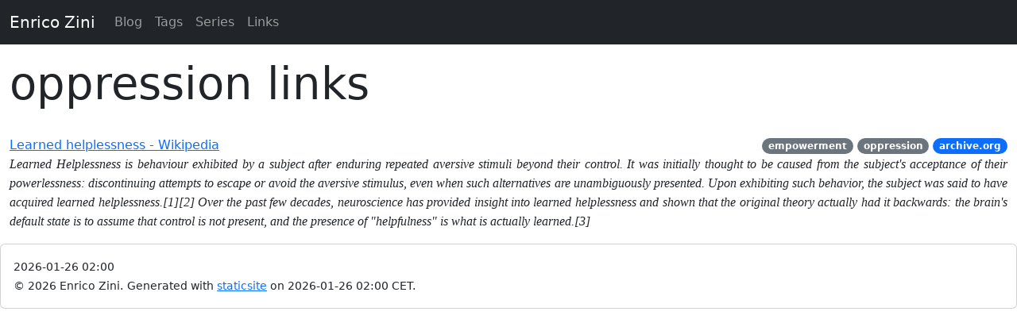

--- FILE ---
content_type: text/html
request_url: https://www.enricozini.org/links/oppression-links/
body_size: 1727
content:
<!DOCTYPE html>
<html lang="en" prefix="og: http://ogp.me/ns#">
  <head>
    <meta charset="utf-8">
    <meta name="viewport" content="width=device-width, initial-scale=1, shrink-to-fit=no">

    
    
    <meta name="language" content="EN">
    <meta name="robots" content="index, follow"/>
    <meta name="keywords" content=""/>
    <meta name="author" content="Enrico Zini"/>
    <meta name="generator" content="staticsite"/>
    

    
    <meta property="og:title" content="oppression links">
    
    
    <meta property="og:url" content="http://www.enricozini.org/links/oppression-links" />

    <meta property="og:site_name" content="Enrico Zini" />
    
    <meta property="og:type" content="article" />
    <meta property="og:article:author" content="Enrico Zini" />
    <meta property="og:article:published_time" content="2026-01-26T02:00:08.481656+01:00" />
    
    
    
    

    
    
    
    

    <link rel="icon" href="/static/images/favicon.ico">

    <title>oppression links</title>

    

    <script src="/static/js/links.js"></script>
    <link rel="stylesheet" href="/static/fork-awesome/css/fork-awesome.css"/>
    <link href="/static/css/site.css" rel="stylesheet"/>
    <link href="/static/css/github.css" rel="stylesheet"/>
    
<!-- Bootstrap 4 -->
<link href="/static/bootstrap5/css/bootstrap.min.css" rel="stylesheet"/>
<script src="/static/bootstrap5/js/bootstrap.bundle.min.js"></script>


    
  </head>
  <body>
    
  <!-- Fixed navbar -->
  <nav class="navbar navbar-expand-sm navbar-dark bg-dark mb-3">
      <div class="container-fluid">
        <a class="navbar-brand" href="/">Enrico Zini</a>

        <button class="navbar-toggler" type="button" data-bs-toggle="collapse" data-bs-target="#navbarSupportedContent"
          aria-controls="navbarSupportedContent" aria-expanded="false" aria-label="Toggle navigation">
          <span class="navbar-toggler-icon"></span>
        </button>

        <div class="collapse navbar-collapse" id="navbarSupportedContent">
          <ul class="navbar-nav me-auto mb-2 mb-lg-0">
            

            
              <li class="nav-item"><a class="nav-link" href="/blog">Blog</a></li>
            
              <li class="nav-item"><a class="nav-link" href="/tags">Tags</a></li>
            
              <li class="nav-item"><a class="nav-link" href="/series">Series</a></li>
            
              <li class="nav-item"><a class="nav-link" href="/links">Links</a></li>
            
            


          </ul>
          
          
          
        </div>
    </div>
  </nav>


    <div class="container-fluid clearfix" role="main">
    
<div class="d-flex justify-content-between align-items-top mb-4">
  <h1 class="display-4">oppression links</h1>
  <div class="text-right">
    
  </div>
</div>














<div data-role="links">
  
    
  
  
  <div class="d-flex justify-content-between align-items-center">
    <a data-role="link" href="https://en.wikipedia.org/wiki/Learned_helplessness">Learned helplessness - Wikipedia</a>
    <div>
      
      <a data-role="tag" href="/links/empowerment-links" class="badge rounded-pill bg-secondary text-decoration-none">empowerment</a>
      
      <a data-role="tag" href="/links/oppression-links" class="badge rounded-pill bg-secondary text-decoration-none">oppression</a>
      
      
      <a data-role="archive" class="badge rounded-pill bg-primary text-decoration-none" href="http://web.archive.org/web/20191122205723/https://en.wikipedia.org/wiki/Learned_helplessness">archive.org</a>
      
    </div>
  </div>
  <blockquote>Learned Helplessness is behaviour exhibited by a subject after enduring repeated aversive stimuli beyond their control. It was initially thought to be caused from the subject&#39;s acceptance of their powerlessness: discontinuing attempts to escape or avoid the aversive stimulus, even when such alternatives are unambiguously presented. Upon exhibiting such behavior, the subject was said to have acquired learned helplessness.[1][2] Over the past few decades, neuroscience has provided insight into learned helplessness and shown that the original theory actually had it backwards: the brain&#39;s default state is to assume that control is not present, and the presence of &#34;helpfulness&#34; is what is actually learned.[3]</blockquote>

  

  
</div>






    </div>

    
    <div class="card hidden-print mt-3">
      <div class="card-body">
      
<div class="row">
  <div class="col">
    <small>2026-01-26 02:00</small>
  </div>
  <div class="col text-end">
    
  </div>
</div>

      <small>© 2026 Enrico Zini.</small>
      <small>Generated with <a href="https://github.com/spanezz/staticsite">staticsite</a> on 2026-01-26 02:00 CET.</small>
      

      </div>
    </div>
    
  </body>
</html>

--- FILE ---
content_type: text/css
request_url: https://www.enricozini.org/static/css/site.css
body_size: 267
content:
/* Bootstrap does not seem to have a good default for blockquote */
blockquote {
    margin-left: 2em;
    margin-right: 2em;
    text-align: justify;
    font-style: italic;
    font-family: serif;
}

ul.taglist {
    padding-left: 0;
}

ul.taglist li {
}

div.codehilite {
    background-color: #f6f7f8;
    padding: 1em;
    border: 1pt dashed black;
    margin-bottom: 1rem;
    overflow: auto;
}

div.codehilite pre {
    margin: 0;
    overflow: visible;
}


--- FILE ---
content_type: text/javascript
request_url: https://www.enricozini.org/static/js/links.js
body_size: 2080
content:
(function($) {
"use strict";

class ExternalLink
{
    constructor(el, info, sequence)
    {
        this.el = el;
        this.info = info;
        this.sequence = sequence;
        this.open_timeout = null;
        this.close_timeout = null;
        this.popper = null;
        // True if the popup should close automatically
        this.temporary = false;
        // ID of the toggle icon
        this.id = `dropdown-${this.sequence}`;
        // Toggle icon
        this.icon = this.make_toggle_icon();
        // Popup details
        this.details = this.make_details();

        // Main dropdown container
        this.dropdown = document.createElement("span");
        // this.dropdown.className = "dropdown";
        this.dropdown.append(this.icon);
        this.dropdown.append(this.details);
        this.el.after(this.dropdown);

        // Show details on hover
        this.el.addEventListener("mouseenter", evt => {
            if (!this.is_open)
            {
                this.temporary = true;
                this.delayed_open();
            }
        });
        this.el.addEventListener("mouseleave", evt => {
            if (!this.temporary)
                return;
            this.cancel_delayed_open();
            this.delayed_close();
        });

        // Don't close automatically once the cursor enters the popup
        this.details.addEventListener("mouseenter", evt => {
            this.temporary = false;
            this.cancel_delayed_close();
        });

        // Toggle when clicking on the icon
        this.icon.addEventListener("click", evt => {
            if (this.is_open)
                this.close();
            else
            {
                this.open();
                this.temporary = false;
            }
            evt.stopPropagation();
        });

        // Close the popup when clicking outside it. Clicking inside it stops
        // propagation to document.
        document.addEventListener("click", evt => { this.close(); });
        this.details.addEventListener("click", evt => { evt.stopPropagation(); });
    }

    get is_open()
    {
        return this.popper !== null;
    }

    make_toggle_icon()
    {
        // Dropdown menu opener icon next to the link
        let icon = document.createElement("button");
        icon.className = "fa fa-external-link btn btn-link p-0 pl-1 align-baseline";
        icon.setAttribute("id", this.id);
        // icon.setAttribute("data-toggle", "dropdown");
        icon.setAttribute("aria-haspopup", "true");
        icon.setAttribute("aria-expanded", "false");
        return icon;
    }

    make_details()
    {
        let contents = document.createElement("div");

        // contents.className = "dropdown-menu dropdown-menu-right";
        contents.className = "d-none bg-white border border-dark rounded-lg pb-2 pt-2";
        contents.style.maxWidth = "80%";
        contents.setAttribute("aria-labelledby", this.id);

        if (this.info.title)
        {
            let a = document.createElement("a");
            a.className = "text-dark";
            a.setAttribute("href", this.info.url);
            a.setAttribute("target", "_blank");
            a.append(document.createTextNode(this.info.title));

            let header = document.createElement("h6");
            header.className = "dropdown-header";
            header.append(a);

            contents.append(header);
        }

        if (this.info["abstract"])
        {
            let p = document.createElement("p");
            p.className = "pl-4 pr-4 mb-0 small font-italic";

            let a = document.createElement("a");
            a.className = "text-dark";
            a.setAttribute("href", this.info.url);
            a.setAttribute("target", "_blank");
            a.append(this.info["abstract"]);

            p.append(a);
            contents.append(p);
        }

        if (this.info.tags || this.info.archive || this.info.related)
        {
            let pills = document.createElement("div");
            pills.className = "pl-4 pr-4 text-right";

            if (this.info.tags)
            {
                for (const taginfo of this.info.tags)
                {
                    let tag = document.createElement("a");
                    tag.className = "badge badge-pill badge-info ml-1";
                    tag.setAttribute("data-role", "tag");
                    tag.setAttribute("href", taginfo.url);
                    tag.append(taginfo.tag);
                    pills.append(tag);
                }
            }

            if (this.info.archive)
            {
                let link = document.createElement("a");
                link.className = "badge badge-pill badge-primary ml-1";
                link.setAttribute("data-role", "archive");
                link.setAttribute("href", this.info.archive);
                link.setAttribute("target", "_blank");
                link.append("archive")
                pills.append(link);
            }

            if (this.info.related)
            {
                for (const rel of this.info.related)
                {
                    let a = document.createElement("a");
                    a.className = "badge badge-pill badge-primary ml-1";
                    a.setAttribute("data-role", "related");
                    a.setAttribute("href", rel.url);
                    a.setAttribute("target", "_blank");
                    a.append(rel.title);
                    pills.append(a);
                }
            }

            contents.append(pills);
        }

        return contents;
    }

    delayed_open()
    {
        this.open_timeout = setTimeout(() => { this.open() }, 600);
    }

    cancel_delayed_open()
    {
        if (this.open_timeout === null)
            return;
        clearTimeout(this.open_timeout);
        this.open_timeout = null;
    }

    delayed_close()
    {
        this.close_timeout = setTimeout(() => { this.close() }, 600);
    }

    cancel_delayed_close()
    {
        if (this.close_timeout === null)
            return;
        clearTimeout(this.close_timeout);
        this.close_timeout = null;
    }

    open()
    {
        if (this.popper === null)
        {
            // $(this.icon).dropdown("show");
            this.popper = new Popper(this.el, this.details, {
                placement: "top",
                modifiers: {
                    flip: { enabled: true },
                    // shift: { enabled: true },
                    offset: { enabled: true, offset: "4px, 4px" },
                },
            });
            this.details.classList.remove("d-none");
        }
        this.open_timeout = null;
    }

    close()
    {
        // $(this.icon).dropdown("hide");
        if (this.popper !== null)
        {
            this.popper.destroy();
            this.popper = null;
        }
        this.details.classList.add("d-none");
        this.close_timeout = null;
    }
};

class ExternalLinks
{
    constructor()
    {
        // Merge all links-metadata information snippets found in the page
        this.links = new Map();
        for (let el of document.getElementsByClassName("links-metadata"))
        {
            const chunk = new Map(Object.entries(JSON.parse(el.text)));
            this.links = new Map([...this.links, ...chunk]);
        }
        if (!this.links.size)
            return;
        // console.log("Link data:", this.links)

        // Store <a> elements into a static array, otherwise we cannot create
        // more <a> records without having them dynamically inserted in the
        // loop
        let elements = [];
        for (let el of document.getElementsByTagName("a"))
            elements.push(el);

        let sequence = 1;
        for (let el of elements)
        {
            const href = el.getAttribute("href");
            const info = this.links.get(href);
            if (info === undefined)
                continue;

            new ExternalLink(el, info, sequence++);
        }
    }
}


function hover_link(evt, link)
{
}


function main()
{
    let external_links = new ExternalLinks();
}

document.addEventListener("DOMContentLoaded", evt => { main(); });

})(jQuery);
